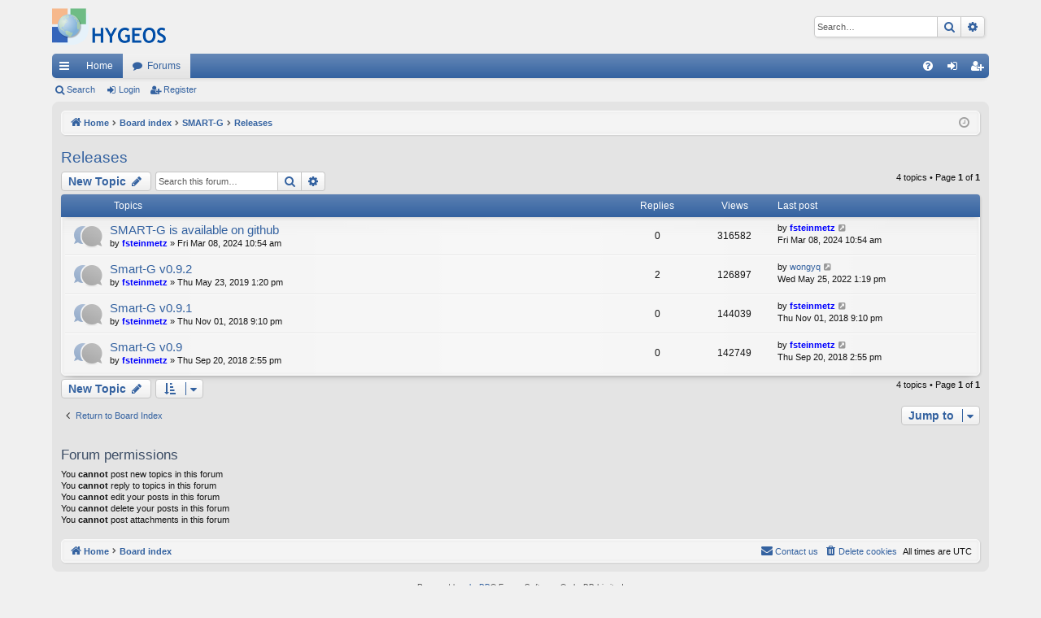

--- FILE ---
content_type: text/html; charset=UTF-8
request_url: https://forum.hygeos.com/viewforum.php?f=8&sid=4d038d4d625a269cc6e55edd07a6268a
body_size: 4893
content:
<!DOCTYPE html>
<html dir="ltr" lang="en-gb">
<head>
<meta charset="utf-8" />
<meta http-equiv="X-UA-Compatible" content="IE=edge" />
<meta name="viewport" content="width=device-width, initial-scale=1" />

<title>Releases - HYGEOS support forum</title>




	<link rel="alternate" type="application/atom+xml" title="Feed - HYGEOS support forum" href="/app.php/feed?sid=4356619bc97ee843d74b34dada34e9eb">			<link rel="alternate" type="application/atom+xml" title="Feed - New Topics" href="/app.php/feed/topics?sid=4356619bc97ee843d74b34dada34e9eb">		<link rel="alternate" type="application/atom+xml" title="Feed - Forum - Releases" href="/app.php/feed/forum/8?sid=4356619bc97ee843d74b34dada34e9eb">		
	<link rel="canonical" href="https://forum.hygeos.com/viewforum.php?f=8">


<link href="./assets/css/font-awesome.min.css?assets_version=25" rel="stylesheet">
<link href="./styles/elegance/theme/stylesheet.css?assets_version=25" rel="stylesheet">




<!--[if lte IE 9]>
	<link href="./styles/elegance/theme/tweaks.css?assets_version=25" rel="stylesheet">
<![endif]-->





</head>
<body id="phpbb" class="nojs notouch section-viewforum ltr " data-online-text="Online">


	<a id="top" class="top-anchor" accesskey="t"></a>
	<div id="page-header" class="page-width">
		<div class="headerbar" role="banner">
					<div class="inner">

			<div id="site-description" class="site-description">
				<a id="logo" class="logo" href="https://www.hygeos.com" title="Home"><img src="./styles/elegance/theme/images/logo.png" data-src-hd="./styles/elegance/theme/images/logo_hd.png" alt="HYGEOS support forum"/></a>
				<p class="sitename">HYGEOS support forum</p>
				<p>Polymer, Smart-G…</p>
				<p class="skiplink"><a href="#start_here">Skip to content</a></p>
			</div>

															<div id="search-box" class="search-box search-header" role="search">
				<form action="./search.php?sid=4356619bc97ee843d74b34dada34e9eb" method="get" id="search">
				<fieldset>
					<input name="keywords" id="keywords" type="search" maxlength="128" title="Search for keywords" class="inputbox search tiny" size="20" value="" placeholder="Search…" />
					<button class="button button-search" type="submit" title="Search">
						<i class="icon fa-search fa-fw" aria-hidden="true"></i><span class="sr-only">Search</span>
					</button>
					<a href="./search.php?sid=4356619bc97ee843d74b34dada34e9eb" class="button button-search-end" title="Advanced search">
						<i class="icon fa-cog fa-fw" aria-hidden="true"></i><span class="sr-only">Advanced search</span>
					</a>
					<input type="hidden" name="sid" value="4356619bc97ee843d74b34dada34e9eb" />

				</fieldset>
				</form>
			</div>
									
			</div>
					</div>


				


<div class="navbar tabbed not-static" role="navigation">
	<div class="inner page-width">
		<div class="nav-tabs" data-current-page="viewforum">
			<ul class="leftside">
				<li id="quick-links" class="quick-links tab responsive-menu dropdown-container">
					<a href="#" class="nav-link dropdown-trigger">Quick links</a>
					<div class="dropdown">
						<div class="pointer"><div class="pointer-inner"></div></div>
						<ul class="dropdown-contents" role="menu">
								
			<li class="separator"></li>
													<li>
								<a href="./search.php?search_id=unanswered&amp;sid=4356619bc97ee843d74b34dada34e9eb" role="menuitem">
									<i class="icon fa-file-o fa-fw icon-gray" aria-hidden="true"></i><span>Unanswered topics</span>
								</a>
							</li>
							<li>
								<a href="./search.php?search_id=active_topics&amp;sid=4356619bc97ee843d74b34dada34e9eb" role="menuitem">
									<i class="icon fa-file-o fa-fw icon-blue" aria-hidden="true"></i><span>Active topics</span>
								</a>
							</li>
							<li class="separator"></li>
							<li>
								<a href="./search.php?sid=4356619bc97ee843d74b34dada34e9eb" role="menuitem">
									<i class="icon fa-search fa-fw" aria-hidden="true"></i><span>Search</span>
								</a>
							</li>	
	
													</ul>
					</div>
				</li>
													<li class="tab home" data-responsive-class="small-icon icon-home">
						<a class="nav-link" href="https://www.hygeos.com" data-navbar-reference="home">Home</a>
					</li>
								<li class="tab forums selected" data-responsive-class="small-icon icon-forums">
					<a class="nav-link" href="./index.php?sid=4356619bc97ee843d74b34dada34e9eb">Forums</a>
				</li>
											</ul>
			<ul class="rightside" role="menu">
								<li class="tab faq" data-select-match="faq" data-responsive-class="small-icon icon-faq">
					<a class="nav-link" href="/app.php/help/faq?sid=4356619bc97ee843d74b34dada34e9eb" rel="help" title="Frequently Asked Questions" role="menuitem">
						<i class="icon fa-question-circle fa-fw" aria-hidden="true"></i><span>FAQ</span>
					</a>
				</li>
																									<li class="tab login"  data-skip-responsive="true" data-select-match="login"><a class="nav-link" href="./ucp.php?mode=login&amp;sid=4356619bc97ee843d74b34dada34e9eb" title="Login" accesskey="x" role="menuitem">Login</a></li>
											<li class="tab register" data-skip-responsive="true" data-select-match="register"><a class="nav-link" href="./ucp.php?mode=register&amp;sid=4356619bc97ee843d74b34dada34e9eb" role="menuitem">Register</a></li>
																	</ul>
		</div>
	</div>
</div>

<div class="navbar secondary">
	<ul role="menubar">
											<li class="small-icon icon-search"><a href="./search.php?sid=4356619bc97ee843d74b34dada34e9eb">Search</a></li>
														<li class="small-icon icon-login"><a href="./ucp.php?mode=login&amp;sid=4356619bc97ee843d74b34dada34e9eb" title="Login">Login</a></li>
									<li class="small-icon icon-register"><a href="./ucp.php?mode=register&amp;sid=4356619bc97ee843d74b34dada34e9eb">Register</a></li>
									
			</ul>
</div>

	</div>

<div id="wrap" class="page-width">

	
	<a id="start_here" class="top-anchor"></a>
	<div id="page-body" class="page-body" role="main">
		<div class="navbar">
	<ul id="nav-breadcrumbs" class="nav-breadcrumbs linklist navlinks" role="menubar">
								<li class="breadcrumbs" itemscope itemtype="http://schema.org/BreadcrumbList">
							<span class="crumb"  itemtype="http://schema.org/ListItem" itemprop="itemListElement" itemscope><a href="https://www.hygeos.com" itemtype="https://schema.org/Thing" itemscope itemprop="item" data-navbar-reference="home"><i class="icon fa-home fa-fw" aria-hidden="true"></i><span itemprop="name">Home</span></a><meta itemprop="position" content="1" /></span>
										<span class="crumb"  itemtype="http://schema.org/ListItem" itemprop="itemListElement" itemscope><a href="./index.php?sid=4356619bc97ee843d74b34dada34e9eb" itemtype="https://schema.org/Thing" itemscope itemprop="item" accesskey="h" data-navbar-reference="index"><span itemprop="name">Board index</span></a><meta itemprop="position" content="2" /></span>

											<span class="crumb"  itemtype="http://schema.org/ListItem" itemprop="itemListElement" itemscope data-forum-id="4"><a href="./viewforum.php?f=4&amp;sid=4356619bc97ee843d74b34dada34e9eb" itemtype="https://schema.org/Thing" itemscope itemprop="item"><span itemprop="name">SMART-G</span></a><meta itemprop="position" content="3" /></span>
															<span class="crumb"  itemtype="http://schema.org/ListItem" itemprop="itemListElement" itemscope data-forum-id="8"><a href="./viewforum.php?f=8&amp;sid=4356619bc97ee843d74b34dada34e9eb" itemtype="https://schema.org/Thing" itemscope itemprop="item"><span itemprop="name">Releases</span></a><meta itemprop="position" content="4" /></span>
												</li>
		
					<li class="rightside responsive-search">
				<a href="./search.php?sid=4356619bc97ee843d74b34dada34e9eb" title="View the advanced search options" role="menuitem">
					<i class="icon fa-search fa-fw" aria-hidden="true"></i><span class="sr-only">Search</span>
				</a>
			</li>
				<li class="rightside dropdown-container icon-only">
			<a href="#" class="dropdown-trigger time" title="It is currently Mon Nov 03, 2025 3:44 am"><i class="fa fa-clock-o"></i></a>
			<div class="dropdown">
				<div class="pointer"><div class="pointer-inner"></div></div>
				<ul class="dropdown-contents">
					<li>It is currently Mon Nov 03, 2025 3:44 am</li>
					<li>All times are <span title="UTC">UTC</span></li>
				</ul>
			</div>
		</li>
	</ul>
</div>

		
		<h2 class="forum-title"><a href="./viewforum.php?f=8&amp;sid=4356619bc97ee843d74b34dada34e9eb">Releases</a></h2>



	<div class="action-bar bar-top">

				
		<a href="./posting.php?mode=post&amp;f=8&amp;sid=4356619bc97ee843d74b34dada34e9eb" class="button" title="Post a new topic">
							<span>New Topic</span> <i class="icon fa-pencil fa-fw" aria-hidden="true"></i>
					</a>
			
	
			<div class="search-box" role="search">
			<form method="get" id="forum-search" action="./search.php?sid=4356619bc97ee843d74b34dada34e9eb">
			<fieldset>
				<input class="inputbox search tiny" type="search" name="keywords" id="search_keywords" size="20" placeholder="Search this forum…" />
				<button class="button button-search" type="submit" title="Search">
					<i class="icon fa-search fa-fw" aria-hidden="true"></i><span class="sr-only">Search</span>
				</button>
				<a href="./search.php?sid=4356619bc97ee843d74b34dada34e9eb" class="button button-search-end" title="Advanced search">
					<i class="icon fa-cog fa-fw" aria-hidden="true"></i><span class="sr-only">Advanced search</span>
				</a>
				<input type="hidden" name="fid[0]" value="8" />
<input type="hidden" name="sid" value="4356619bc97ee843d74b34dada34e9eb" />

			</fieldset>
			</form>
		</div>
	
	<div class="pagination">
				4 topics
					&bull; Page <strong>1</strong> of <strong>1</strong>
			</div>

	</div>




	
			<div class="forumbg">
		<div class="inner">
		<ul class="topiclist">
			<li class="header">
				<dl class="row-item">
					<dt><div class="list-inner">Topics</div></dt>
					<dd class="posts">Replies</dd>
					<dd class="views">Views</dd>
					<dd class="lastpost"><span>Last post</span></dd>
				</dl>
			</li>
		</ul>
		<ul class="topiclist topics">
	
				<li class="row bg1">
						<dl class="row-item topic_read">
				<dt title="No unread posts">
										<div class="list-inner">
																		<a href="./viewtopic.php?f=8&amp;t=248&amp;sid=4356619bc97ee843d74b34dada34e9eb" class="topictitle">SMART-G is available on github</a>																								<br />
												
												<div class="responsive-show" style="display: none;">
							Last post by <a href="./memberlist.php?mode=viewprofile&amp;u=61&amp;sid=4356619bc97ee843d74b34dada34e9eb" style="color: #0000FF;" class="username-coloured">fsteinmetz</a> &laquo; <a href="./viewtopic.php?f=8&amp;t=248&amp;p=862&amp;sid=4356619bc97ee843d74b34dada34e9eb#p862" title="Go to last post"><time datetime="2024-03-08T10:54:42+00:00">Fri Mar 08, 2024 10:54 am</time></a>
													</div>
													
						<div class="topic-poster responsive-hide left-box">
																												by <a href="./memberlist.php?mode=viewprofile&amp;u=61&amp;sid=4356619bc97ee843d74b34dada34e9eb" style="color: #0000FF;" class="username-coloured">fsteinmetz</a> &raquo; <time datetime="2024-03-08T10:54:42+00:00">Fri Mar 08, 2024 10:54 am</time>
																				</div>
						
											</div>
				</dt>
				<dd class="posts">0 <dfn>Replies</dfn></dd>
				<dd class="views">316582 <dfn>Views</dfn></dd>
				<dd class="lastpost">
					<span><dfn>Last post </dfn>by <a href="./memberlist.php?mode=viewprofile&amp;u=61&amp;sid=4356619bc97ee843d74b34dada34e9eb" style="color: #0000FF;" class="username-coloured">fsteinmetz</a>													<a href="./viewtopic.php?f=8&amp;t=248&amp;p=862&amp;sid=4356619bc97ee843d74b34dada34e9eb#p862" title="Go to last post">
								<i class="icon fa-external-link-square fa-fw icon-lightgray icon-md" aria-hidden="true"></i><span class="sr-only"></span>
							</a>
												<br /><time datetime="2024-03-08T10:54:42+00:00">Fri Mar 08, 2024 10:54 am</time>
					</span>
				</dd>
			</dl>
					</li>
		
	

	
	
				<li class="row bg2">
						<dl class="row-item topic_read">
				<dt title="No unread posts">
										<div class="list-inner">
																		<a href="./viewtopic.php?f=8&amp;t=31&amp;sid=4356619bc97ee843d74b34dada34e9eb" class="topictitle">Smart-G v0.9.2</a>																								<br />
												
												<div class="responsive-show" style="display: none;">
							Last post by <a href="./memberlist.php?mode=viewprofile&amp;u=1291&amp;sid=4356619bc97ee843d74b34dada34e9eb" class="username">wongyq</a> &laquo; <a href="./viewtopic.php?f=8&amp;t=31&amp;p=661&amp;sid=4356619bc97ee843d74b34dada34e9eb#p661" title="Go to last post"><time datetime="2022-05-25T13:19:19+00:00">Wed May 25, 2022 1:19 pm</time></a>
													</div>
														<span class="responsive-show left-box" style="display: none;">Replies: <strong>2</strong></span>
													
						<div class="topic-poster responsive-hide left-box">
																												by <a href="./memberlist.php?mode=viewprofile&amp;u=61&amp;sid=4356619bc97ee843d74b34dada34e9eb" style="color: #0000FF;" class="username-coloured">fsteinmetz</a> &raquo; <time datetime="2019-05-23T13:20:13+00:00">Thu May 23, 2019 1:20 pm</time>
																				</div>
						
											</div>
				</dt>
				<dd class="posts">2 <dfn>Replies</dfn></dd>
				<dd class="views">126897 <dfn>Views</dfn></dd>
				<dd class="lastpost">
					<span><dfn>Last post </dfn>by <a href="./memberlist.php?mode=viewprofile&amp;u=1291&amp;sid=4356619bc97ee843d74b34dada34e9eb" class="username">wongyq</a>													<a href="./viewtopic.php?f=8&amp;t=31&amp;p=661&amp;sid=4356619bc97ee843d74b34dada34e9eb#p661" title="Go to last post">
								<i class="icon fa-external-link-square fa-fw icon-lightgray icon-md" aria-hidden="true"></i><span class="sr-only"></span>
							</a>
												<br /><time datetime="2022-05-25T13:19:19+00:00">Wed May 25, 2022 1:19 pm</time>
					</span>
				</dd>
			</dl>
					</li>
		
	

	
	
				<li class="row bg1">
						<dl class="row-item topic_read">
				<dt title="No unread posts">
										<div class="list-inner">
																		<a href="./viewtopic.php?f=8&amp;t=9&amp;sid=4356619bc97ee843d74b34dada34e9eb" class="topictitle">Smart-G v0.9.1</a>																								<br />
												
												<div class="responsive-show" style="display: none;">
							Last post by <a href="./memberlist.php?mode=viewprofile&amp;u=61&amp;sid=4356619bc97ee843d74b34dada34e9eb" style="color: #0000FF;" class="username-coloured">fsteinmetz</a> &laquo; <a href="./viewtopic.php?f=8&amp;t=9&amp;p=9&amp;sid=4356619bc97ee843d74b34dada34e9eb#p9" title="Go to last post"><time datetime="2018-11-01T21:10:57+00:00">Thu Nov 01, 2018 9:10 pm</time></a>
													</div>
													
						<div class="topic-poster responsive-hide left-box">
																												by <a href="./memberlist.php?mode=viewprofile&amp;u=61&amp;sid=4356619bc97ee843d74b34dada34e9eb" style="color: #0000FF;" class="username-coloured">fsteinmetz</a> &raquo; <time datetime="2018-11-01T21:10:57+00:00">Thu Nov 01, 2018 9:10 pm</time>
																				</div>
						
											</div>
				</dt>
				<dd class="posts">0 <dfn>Replies</dfn></dd>
				<dd class="views">144039 <dfn>Views</dfn></dd>
				<dd class="lastpost">
					<span><dfn>Last post </dfn>by <a href="./memberlist.php?mode=viewprofile&amp;u=61&amp;sid=4356619bc97ee843d74b34dada34e9eb" style="color: #0000FF;" class="username-coloured">fsteinmetz</a>													<a href="./viewtopic.php?f=8&amp;t=9&amp;p=9&amp;sid=4356619bc97ee843d74b34dada34e9eb#p9" title="Go to last post">
								<i class="icon fa-external-link-square fa-fw icon-lightgray icon-md" aria-hidden="true"></i><span class="sr-only"></span>
							</a>
												<br /><time datetime="2018-11-01T21:10:57+00:00">Thu Nov 01, 2018 9:10 pm</time>
					</span>
				</dd>
			</dl>
					</li>
		
	

	
	
				<li class="row bg2">
						<dl class="row-item topic_read">
				<dt title="No unread posts">
										<div class="list-inner">
																		<a href="./viewtopic.php?f=8&amp;t=8&amp;sid=4356619bc97ee843d74b34dada34e9eb" class="topictitle">Smart-G v0.9</a>																								<br />
												
												<div class="responsive-show" style="display: none;">
							Last post by <a href="./memberlist.php?mode=viewprofile&amp;u=61&amp;sid=4356619bc97ee843d74b34dada34e9eb" style="color: #0000FF;" class="username-coloured">fsteinmetz</a> &laquo; <a href="./viewtopic.php?f=8&amp;t=8&amp;p=8&amp;sid=4356619bc97ee843d74b34dada34e9eb#p8" title="Go to last post"><time datetime="2018-09-20T14:55:14+00:00">Thu Sep 20, 2018 2:55 pm</time></a>
													</div>
													
						<div class="topic-poster responsive-hide left-box">
																												by <a href="./memberlist.php?mode=viewprofile&amp;u=61&amp;sid=4356619bc97ee843d74b34dada34e9eb" style="color: #0000FF;" class="username-coloured">fsteinmetz</a> &raquo; <time datetime="2018-09-20T14:55:14+00:00">Thu Sep 20, 2018 2:55 pm</time>
																				</div>
						
											</div>
				</dt>
				<dd class="posts">0 <dfn>Replies</dfn></dd>
				<dd class="views">142749 <dfn>Views</dfn></dd>
				<dd class="lastpost">
					<span><dfn>Last post </dfn>by <a href="./memberlist.php?mode=viewprofile&amp;u=61&amp;sid=4356619bc97ee843d74b34dada34e9eb" style="color: #0000FF;" class="username-coloured">fsteinmetz</a>													<a href="./viewtopic.php?f=8&amp;t=8&amp;p=8&amp;sid=4356619bc97ee843d74b34dada34e9eb#p8" title="Go to last post">
								<i class="icon fa-external-link-square fa-fw icon-lightgray icon-md" aria-hidden="true"></i><span class="sr-only"></span>
							</a>
												<br /><time datetime="2018-09-20T14:55:14+00:00">Thu Sep 20, 2018 2:55 pm</time>
					</span>
				</dd>
			</dl>
					</li>
		
				</ul>
		</div>
	</div>
	

	<div class="action-bar bar-bottom">
								<a href="./posting.php?mode=post&amp;f=8&amp;sid=4356619bc97ee843d74b34dada34e9eb" class="button" title="Post a new topic">
							<span>New Topic</span> <i class="icon fa-pencil fa-fw" aria-hidden="true"></i>
						</a>

					
					<form method="post" action="./viewforum.php?f=8&amp;sid=4356619bc97ee843d74b34dada34e9eb">
			<div class="dropdown-container dropdown-container-left dropdown-button-control sort-tools">
	<span title="Display and sorting options" class="button button-secondary dropdown-trigger dropdown-select">
		<i class="icon fa-sort-amount-asc fa-fw" aria-hidden="true"></i>
		<span class="caret"><i class="icon fa-sort-down fa-fw" aria-hidden="true"></i></span>
	</span>
	<div class="dropdown hidden">
		<div class="pointer"><div class="pointer-inner"></div></div>
		<div class="dropdown-contents">
			<fieldset class="display-options">
							<label>Display: <select name="st" id="st"><option value="0" selected="selected">All Topics</option><option value="1">1 day</option><option value="7">7 days</option><option value="14">2 weeks</option><option value="30">1 month</option><option value="90">3 months</option><option value="180">6 months</option><option value="365">1 year</option></select></label>
								<label>Sort by: <select name="sk" id="sk"><option value="a">Author</option><option value="t" selected="selected">Post time</option><option value="r">Replies</option><option value="s">Subject</option><option value="v">Views</option></select></label>
				<label>Direction: <select name="sd" id="sd"><option value="a">Ascending</option><option value="d" selected="selected">Descending</option></select></label>
								<hr class="dashed" />
				<input type="submit" class="button2" name="sort" value="Go" />
						</fieldset>
		</div>
	</div>
</div>
			</form>
		
		<div class="pagination">
						4 topics
							 &bull; Page <strong>1</strong> of <strong>1</strong>
					</div>
	</div>


<div class="action-bar actions-jump">
		<p class="jumpbox-return">
		<a href="./index.php?sid=4356619bc97ee843d74b34dada34e9eb" class="left-box arrow-left" accesskey="r">
			<i class="icon fa-angle-left fa-fw icon-black" aria-hidden="true"></i><span>Return to Board Index</span>
		</a>
	</p>
	
		<div class="jumpbox dropdown-container dropdown-container-right dropdown-up dropdown-left dropdown-button-control" id="jumpbox">
			<span title="Jump to" class="button button-secondary dropdown-trigger dropdown-select">
				<span>Jump to</span>
				<span class="caret"><i class="icon fa-sort-down fa-fw" aria-hidden="true"></i></span>
			</span>
		<div class="dropdown">
			<div class="pointer"><div class="pointer-inner"></div></div>
			<ul class="dropdown-contents">
																				<li><a href="./viewforum.php?f=3&amp;sid=4356619bc97ee843d74b34dada34e9eb" class="jumpbox-forum-link"> <span> Polymer</span></a></li>																<li><a href="./viewforum.php?f=5&amp;sid=4356619bc97ee843d74b34dada34e9eb" class="jumpbox-sub-link"><span class="spacer"></span> <span>&#8627; &nbsp; Releases</span></a></li>																<li><a href="./viewforum.php?f=6&amp;sid=4356619bc97ee843d74b34dada34e9eb" class="jumpbox-sub-link"><span class="spacer"></span> <span>&#8627; &nbsp; FAQ</span></a></li>																<li><a href="./viewforum.php?f=7&amp;sid=4356619bc97ee843d74b34dada34e9eb" class="jumpbox-sub-link"><span class="spacer"></span> <span>&#8627; &nbsp; Support</span></a></li>																<li><a href="./viewforum.php?f=4&amp;sid=4356619bc97ee843d74b34dada34e9eb" class="jumpbox-forum-link"> <span> SMART-G</span></a></li>																<li><a href="./viewforum.php?f=8&amp;sid=4356619bc97ee843d74b34dada34e9eb" class="jumpbox-sub-link"><span class="spacer"></span> <span>&#8627; &nbsp; Releases</span></a></li>																<li><a href="./viewforum.php?f=9&amp;sid=4356619bc97ee843d74b34dada34e9eb" class="jumpbox-sub-link"><span class="spacer"></span> <span>&#8627; &nbsp; FAQ</span></a></li>																<li><a href="./viewforum.php?f=10&amp;sid=4356619bc97ee843d74b34dada34e9eb" class="jumpbox-sub-link"><span class="spacer"></span> <span>&#8627; &nbsp; Support</span></a></li>											</ul>
		</div>
	</div>

	</div>


	<div class="stat-block permissions">
		<h3>Forum permissions</h3>
		<p>You <strong>cannot</strong> post new topics in this forum<br />You <strong>cannot</strong> reply to topics in this forum<br />You <strong>cannot</strong> edit your posts in this forum<br />You <strong>cannot</strong> delete your posts in this forum<br />You <strong>cannot</strong> post attachments in this forum<br /></p>
	</div>

			</div>


	<div class="navbar" role="navigation">
	<div class="inner">

	<ul id="nav-footer" class="nav-footer linklist" role="menubar">
		<li class="breadcrumbs">
							<span class="crumb"><a href="https://www.hygeos.com" data-navbar-reference="home"><i class="icon fa-home fa-fw" aria-hidden="true"></i><span>Home</span></a></span>									<span class="crumb"><a href="./index.php?sid=4356619bc97ee843d74b34dada34e9eb" data-navbar-reference="index"><span>Board index</span></a></span>					</li>
		
				<li class="rightside">All times are <span title="UTC">UTC</span></li>
							<li class="rightside">
				<a href="./ucp.php?mode=delete_cookies&amp;sid=4356619bc97ee843d74b34dada34e9eb" data-ajax="true" data-refresh="true" role="menuitem">
					<i class="icon fa-trash fa-fw" aria-hidden="true"></i><span>Delete cookies</span>
				</a>
			</li>
																<li class="rightside" data-last-responsive="true">
				<a href="./memberlist.php?mode=contactadmin&amp;sid=4356619bc97ee843d74b34dada34e9eb" role="menuitem">
					<i class="icon fa-envelope fa-fw" aria-hidden="true"></i><span>Contact us</span>
				</a>
			</li>
			</ul>

	</div>
</div>
</div>

<div id="page-footer" class="page-width" role="contentinfo">
	
	<div class="copyright">
				<p class="footer-row">
			<span class="footer-copyright">Powered by <a href="https://www.phpbb.com/">phpBB</a>&reg; Forum Software &copy; phpBB Limited</span>
		</p>
		<p class="footer-row">
			<span class="footer-copyright">Style by <a href="http://www.artodia.com/">Arty</a> - Update phpBB 3.2 by MrGaby</span>
		</p>						<p class="footer-row" role="menu">
			<a class="footer-link" href="./ucp.php?mode=privacy&amp;sid=4356619bc97ee843d74b34dada34e9eb" title="Privacy" role="menuitem">
				<span class="footer-link-text">Privacy</span>
			</a>
			|
			<a class="footer-link" href="./ucp.php?mode=terms&amp;sid=4356619bc97ee843d74b34dada34e9eb" title="Terms" role="menuitem">
				<span class="footer-link-text">Terms</span>
			</a>
		</p>
					</div>

	<div id="darkenwrapper" class="darkenwrapper" data-ajax-error-title="AJAX error" data-ajax-error-text="Something went wrong when processing your request." data-ajax-error-text-abort="User aborted request." data-ajax-error-text-timeout="Your request timed out; please try again." data-ajax-error-text-parsererror="Something went wrong with the request and the server returned an invalid reply.">
		<div id="darken" class="darken">&nbsp;</div>
	</div>

	<div id="phpbb_alert" class="phpbb_alert" data-l-err="Error" data-l-timeout-processing-req="Request timed out.">
		<a href="#" class="alert_close">
		</a>
		<h3 class="alert_title">&nbsp;</h3><p class="alert_text"></p>
	</div>
	<div id="phpbb_confirm" class="phpbb_alert">
		<a href="#" class="alert_close">
		</a>
		<div class="alert_text"></div>
	</div>
</div>


<div>
	<a id="bottom" class="top-anchor" accesskey="z"></a>
	</div>

<script src="./assets/javascript/jquery.min.js?assets_version=25"></script>
<script src="./assets/javascript/core.js?assets_version=25"></script>


<script type="text/javascript">
(function($) {  // Avoid conflicts with other libraries

'use strict';
	
	phpbb.addAjaxCallback('reporttosfs', function(data) {
		if (data.postid !== "undefined") {
			$('#sfs' + data.postid).hide();
			phpbb.closeDarkenWrapper(5000);
		}
	});

})(jQuery);
</script>
<script src="./styles/elegance/template/forum_fn.js?assets_version=25"></script>
<script src="./styles/elegance/template/ajax.js?assets_version=25"></script>
<script src="./ext/s9e/highlighter/styles/all/template/init.min.js?assets_version=25"></script>



</body>
</html>
